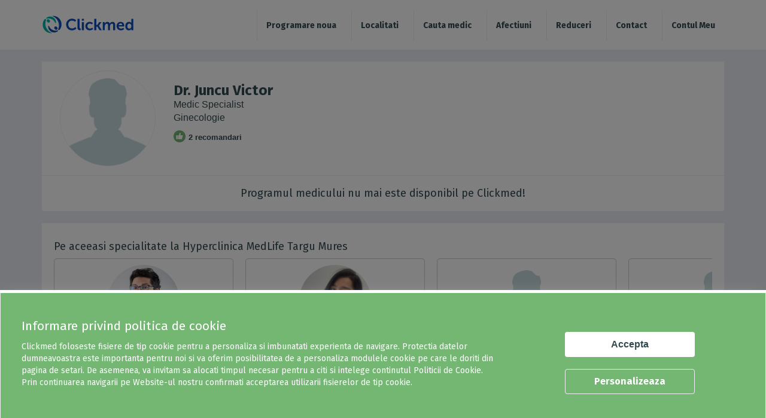

--- FILE ---
content_type: text/html; charset=utf-8
request_url: https://www.clickmed.ro/doctori/juncu-victor
body_size: 9868
content:


<!-- THEME DEBUG -->
<!-- CALL: theme('html') -->
<!-- FILE NAME SUGGESTIONS:
   * html--node--9869.tpl.php
   * html--node--%.tpl.php
   * html--node.tpl.php
   x html.tpl.php
-->
<!-- BEGIN OUTPUT from 'sites/all/themes/clickmed/templates/system/html.tpl.php' -->
<!DOCTYPE html>
<html lang="en" dir="ltr" prefix="content: http://purl.org/rss/1.0/modules/content/ dc: http://purl.org/dc/terms/ foaf: http://xmlns.com/foaf/0.1/ og: http://ogp.me/ns# rdfs: http://www.w3.org/2000/01/rdf-schema# sioc: http://rdfs.org/sioc/ns# sioct: http://rdfs.org/sioc/types# skos: http://www.w3.org/2004/02/skos/core# xsd: http://www.w3.org/2001/XMLSchema#">
<head>

  <link rel="profile" href="http://www.w3.org/1999/xhtml/vocab" />
  <meta name="viewport" content="width=device-width, initial-scale=1.0, maximum-scale=1.0, user-scalable=0">
  <meta http-equiv="Content-Type" content="text/html; charset=utf-8" />
<meta name="Generator" content="Drupal 7 (http://drupal.org)" />
<link rel="canonical" href="/doctori/juncu-victor" />
<link rel="shortlink" href="/node/9869" />
<link rel="shortcut icon" href="https://www.clickmed.ro/site_storage/public/favicon.ico" type="image/vnd.microsoft.icon" />
  <title>Juncu Victor | Clickmed</title>
    <style>
@import url("https://www.clickmed.ro/sites/all/themes/clickmed/css/allcss.css?t6c5gk");
</style>
  <!-- <link href="https://fonts.googleapis.com/css?family=Lato" rel="stylesheet"> -->
  <link href="https://fonts.googleapis.com/css?family=Fira+Sans:300,400,700" rel="stylesheet">
  <!--<link rel="stylesheet" href="https://use.fontawesome.com/releases/v5.1.1/css/all.css" integrity="sha384-O8whS3fhG2OnA5Kas0Y9l3cfpmYjapjI0E4theH4iuMD+pLhbf6JI0jIMfYcK3yZ" crossorigin="anonymous">-->
  <!--<link rel="stylesheet" src="sites/all/libraries/fontawesome630web/css/font-awesome.css" />--> 
  <link rel="stylesheet" href="https://cdnjs.cloudflare.com/ajax/libs/font-awesome/6.3.0/css/all.min.css">
  <!-- HTML5 element support for IE6-8 -->
  <!--[if lt IE 9]>
    <script src="https://cdn.jsdelivr.net/html5shiv/3.7.3/html5shiv-printshiv.min.js"></script>
  <![endif]-->
	<script>
	// add this script before loading "RTCMultiConnection.min.js"
	window.getExternalIceServers = true;
	</script>
  <script src="https://www.clickmed.ro/sites/all/modules/jquery_update/replace/jquery/1.10/jquery.min.js?v=1.10.2"></script>
<script src="https://www.clickmed.ro/misc/jquery-extend-3.4.0.js?v=1.10.2"></script>
<script src="https://www.clickmed.ro/misc/jquery-html-prefilter-3.5.0-backport.js?v=1.10.2"></script>
<script src="https://www.clickmed.ro/misc/jquery.once.js?v=1.2"></script>
<script src="https://www.clickmed.ro/misc/drupal.js?t6c5gk"></script>
<script src="https://www.clickmed.ro/sites/all/modules/lightbox2/js/lightbox.js?t6c5gk"></script>
<script src="https://www.clickmed.ro/sites/all/modules/Clickmed/customerinfo/resources/js/public_customer.js?t6c5gk"></script>
<script src="https://www.clickmed.ro/sites/all/modules/field_group/field_group.js?t6c5gk"></script>
<script src="https://www.clickmed.ro/sites/all/modules/Clickmed/appointment/resources/js/public_doctor_search.js?t6c5gk"></script>
<script src="https://www.clickmed.ro/sites/all/modules/Clickmed/customerinfo/resources/js/customerinfo.js?t6c5gk"></script>
<script src="https://www.clickmed.ro/sites/all/themes/clickmed/js/jquery-ui-datepicker.min.js?t6c5gk"></script>
<script src="https://www.clickmed.ro/sites/all/themes/clickmed/js/app.js?t6c5gk"></script>
<script>jQuery.extend(Drupal.settings, {"basePath":"\/","pathPrefix":"","ajaxPageState":{"theme":"clickmed","theme_token":"EmOyA4u8Uf3eTBGYVoI_TFzO9nAvLKWU54Larz5I4r0","js":{"sites\/all\/themes\/bootstrap\/js\/bootstrap.js":1,"sites\/all\/modules\/jquery_update\/replace\/jquery\/1.10\/jquery.min.js":1,"misc\/jquery-extend-3.4.0.js":1,"misc\/jquery-html-prefilter-3.5.0-backport.js":1,"misc\/jquery.once.js":1,"misc\/drupal.js":1,"sites\/all\/modules\/lightbox2\/js\/lightbox.js":1,"sites\/all\/modules\/Clickmed\/customerinfo\/resources\/js\/public_customer.js":1,"sites\/all\/modules\/field_group\/field_group.js":1,"sites\/all\/modules\/Clickmed\/appointment\/resources\/js\/public_doctor_search.js":1,"sites\/all\/modules\/Clickmed\/customerinfo\/resources\/js\/customerinfo.js":1,"sites\/all\/themes\/clickmed\/js\/jquery-ui-datepicker.min.js":1,"sites\/all\/themes\/clickmed\/js\/app.js":1},"css":{"sites\/all\/themes\/clickmed\/css\/allcss.css":1}},"lightbox2":{"rtl":0,"file_path":"\/(\\w\\w\/)public:\/","default_image":"\/sites\/all\/modules\/lightbox2\/images\/brokenimage.jpg","border_size":10,"font_color":"000","box_color":"fff","top_position":"","overlay_opacity":"0.8","overlay_color":"000","disable_close_click":1,"resize_sequence":0,"resize_speed":400,"fade_in_speed":400,"slide_down_speed":600,"use_alt_layout":0,"disable_resize":0,"disable_zoom":0,"force_show_nav":1,"show_caption":1,"loop_items":1,"node_link_text":"View Image Details","node_link_target":0,"image_count":"Image !current of !total","video_count":"Video !current of !total","page_count":"Page !current of !total","lite_press_x_close":"press \u003Ca href=\u0022#\u0022 onclick=\u0022hideLightbox(); return FALSE;\u0022\u003E\u003Ckbd\u003Ex\u003C\/kbd\u003E\u003C\/a\u003E to close","download_link_text":"","enable_login":false,"enable_contact":false,"keys_close":"c x 27","keys_previous":"p 37","keys_next":"n 39","keys_zoom":"z","keys_play_pause":"32","display_image_size":"original","image_node_sizes":"()","trigger_lightbox_classes":"","trigger_lightbox_group_classes":"","trigger_slideshow_classes":"","trigger_lightframe_classes":"","trigger_lightframe_group_classes":"","custom_class_handler":0,"custom_trigger_classes":"","disable_for_gallery_lists":true,"disable_for_acidfree_gallery_lists":true,"enable_acidfree_videos":true,"slideshow_interval":5000,"slideshow_automatic_start":true,"slideshow_automatic_exit":true,"show_play_pause":true,"pause_on_next_click":false,"pause_on_previous_click":true,"loop_slides":false,"iframe_width":600,"iframe_height":400,"iframe_border":1,"enable_video":0,"useragent":"Mozilla\/5.0 (Macintosh; Intel Mac OS X 10_15_7) AppleWebKit\/537.36 (KHTML, like Gecko) Chrome\/131.0.0.0 Safari\/537.36; ClaudeBot\/1.0; +claudebot@anthropic.com)"},"field_group":{"div":"full"},"bootstrap":{"anchorsFix":"0","anchorsSmoothScrolling":"0","formHasError":1,"popoverEnabled":1,"popoverOptions":{"animation":1,"html":0,"placement":"right","selector":"","trigger":"click","triggerAutoclose":1,"title":"","content":"","delay":0,"container":"body"},"tooltipEnabled":1,"tooltipOptions":{"animation":1,"html":0,"placement":"auto left","selector":"","trigger":"hover focus","delay":0,"container":"body"}}});</script>

  <!-- Global site tag (gtag.js) - Google Analytics -->
  <!--
  <script async src="https://www.googletagmanager.com/gtag/js?id=UA-138993157-1"></script>
  <script>
    window.dataLayer = window.dataLayer || [];
    function gtag(){dataLayer.push(arguments);}
    gtag('js', new Date());
    gtag('config', 'UA-138993157-1', { 'anonymize_ip': true });
      </script>
  -->
  

    <script async src="https://www.googletagmanager.com/gtag/js?id=G-C39WX6B8X0"></script>
    <script>
    window.dataLayer = window.dataLayer || [];
    function gtag(){dataLayer.push(arguments);}
    gtag('js', new Date());
    gtag('config', 'G-C39WX6B8X0');
    </script>
    
    
</head>
<body class="html not-front not-logged-in no-sidebars page-node page-node- page-node-9869 node-type-doctori">
  <div class="se-loading-icon"></div>
  <div id="skip-link">
    <a href="#main-content" class="element-invisible element-focusable">Skip to main content</a>
  </div>

  

<!-- THEME DEBUG -->
<!-- CALL: theme('region') -->
<!-- FILE NAME SUGGESTIONS:
   * region--page-top.tpl.php
   x region.tpl.php
-->
<!-- BEGIN OUTPUT from 'modules/system/region.tpl.php' -->

<!-- END OUTPUT from 'modules/system/region.tpl.php' -->

  

<!-- THEME DEBUG -->
<!-- CALL: theme('page') -->
<!-- FILE NAME SUGGESTIONS:
   x page--doctori.tpl.php
   * page--node--9869.tpl.php
   * page--node--%.tpl.php
   * page--node.tpl.php
   * page.tpl.php
-->
<!-- BEGIN OUTPUT from 'sites/all/themes/clickmed/templates/system/page--doctori.tpl.php' -->
		<header>
			<div class="container">
				<div class="row" id="menu-bg">
					<div class="col-md-12">                
						<div class="hamMenu"  onclick="openNav()"><img src="/sites/all/themes/clickmed/css/images/menu.svg" alt="Meniu Clickmed" id="ham_menu_img"></div>
						<div class="logo-container">
														<a class="logo" href="/" title="Home"></a>
													</div>
						<style>
.mobile-nav ul li{border-left: 0px solid #eeeeee;}
#menu-bg #mySidenav .menu-ffspt li {margin-bottom:0px;border-bottom: 1px solid #ddd;padding: 10px 0;}
.my_account{background-color:#eeeeee;}
</style>
		<div class="blackbg" id="blackbgBox">
			<nav class="navbar navbar-default navbar-fixed-top pr-0 mobile-nav sidenav" id="mySidenav" style="left: 0px;">
				<!--<div class="closebtn">x</div>-->
				<ul class="menu-ffspt">
					<!--login nou<li class=""><a class="newAuth" href="#">Autentifica-te</a></li>-->				
					<li class=""><a href="javascript:void(0);" class="search_all_mobile">Programare noua</a></li>
					<li class=""><a href="/localitati">Localitati</a></li>
					<li class=""><a href="/medici">Cauta medic</a></li>
					<li class=""><a href="/afectiuni">Cauta simptom sau afectiune</a></li>
					<li class=""><a href="/promotii">Reduceri</a></li>
					<li class=""><a class="showCASSlots" href="#">Programari CNAS</a></li>
					<li class=""><a href="/contact">Contact</a></li>
					<li class=""><a href="/user/login">Autentifica-te</a></li>
				</ul>
			</nav>
			
		</div>
		<script type="text/javascript">
		/*momentan nu afisez pagina cu login nou*/
		/*jQuery(".newAuth").on("click", function(){		
			var newAuthDuration = new Date();
			newAuthDuration.setDate(newAuthDuration.getDate() + 1);
			document.cookie = 'newAuth=1; expires='+newAuthDuration;
			window.location.reload();
		})*/
		</script>
		
						<nav class="navbar navbar-default navbar-fixed-top pr-0 desktop-nav">
													<ul class="menu nav navbar-nav"><li class="first leaf hide-on-desktop link-1"><a href="/">Acasă</a></li>
<li class="leaf"><a href="/localitati">Localitati</a></li>
<li class="leaf"><a href="/medici">Cauta medic</a></li>
<li class="leaf"><a href="/afectiuni">Afectiuni</a></li>
<li class="leaf"><a href="/promotii/all">Reduceri</a></li>
<li class="leaf"><a href="/contact">Contact</a></li>
<li class="last leaf link-2"><a href="/user/login">Contul Meu</a></li>
</ul>																		</nav>
					</div>
				</div>
			</div>
		</header>
	<script> var alerta_validare_tel_on = 0;</script>


    <link type="text/css" rel="stylesheet" href="/sites/all/modules/Clickmed/accounts/resources/external/lightSlider/lightslider.css" />
    <script src="/sites/all/modules/Clickmed/accounts/resources/external/lightSlider/lightslider.js"></script>

    <!--<div class="anuntSolo regionSolo container">
        <h4 style="color:#000">Clickmed - programari la medic.</h4>

        <p>Te programezi la medic direct din telefon, tableta sau calculator, la 7500 de medici din peste 700 de clinici medicale din toata tara.</p>
        <p>Alege intervalul dorit pentru vizita la medic si programarea se face rapid, fiind confirmata automat de catre clinica.</p>
        <p>Notificarile trimise de catre Clickmed, iti vor reaminti cand sa te prezinti la medic.</p>
        <div class="x-it" onclick="jQuery(this).parent().remove();">&times;</div>
    </div>-->


    <div class="container">
        <div class="nopad450">
             

<!-- THEME DEBUG -->
<!-- CALL: theme('region') -->
<!-- FILE NAME SUGGESTIONS:
   * region--no-wrapper.tpl.php
   * region--content.tpl.php
   x region.tpl.php
-->
<!-- BEGIN OUTPUT from 'modules/system/region.tpl.php' -->
  <div class="region region-content">
    

<!-- THEME DEBUG -->
<!-- CALL: theme('block') -->
<!-- FILE NAME SUGGESTIONS:
   * block--no-wrapper.tpl.php
   * block--system--main.tpl.php
   * block--system.tpl.php
   * block--content.tpl.php
   x block.tpl.php
-->
<!-- BEGIN OUTPUT from 'sites/all/themes/bootstrap/templates/block/block.tpl.php' -->
<section id="block-system-main" class="block block-system clearfix">

      
  

<!-- THEME DEBUG -->
<!-- CALL: theme('node') -->
<!-- FILE NAME SUGGESTIONS:
   * node--9869.tpl.php
   x node--doctori.tpl.php
   * node.tpl.php
-->
<!-- BEGIN OUTPUT from 'sites/all/themes/clickmed/templates/node/node--doctori.tpl.php' -->

<article id="node-9869" class="node node-doctori clearfix" about="/doctori/juncu-victor" typeof="sioc:Item foaf:Document">

<div id="nodeWp"><div class="medic-box container" itemscope itemtype="http://schema.org/Physician">
		<div class="row">
			<div class="col-xs-12 alb">
				<div class="spatiuasdf">
					<div class="imglist rounded-circle mt15 mb15">
						<img itemprop="image" src="https://www.clickmed.ro/site_storage/public/default_images/user-img_0_0.png" alt="Dr. Juncu Victor" class=" ">						
					</div><a class="add_to_favorite atfi" id="add_to_favorite1" data-action_type="doctor_page" data-did="8732" data-pid="" title="Adauga la medici favoriti<i class="fa-solid fa-heart-circle-plus"></i></a></div>
				<div class="col-xs-12 col-sm-4 flex-it-desktop">
					<div class="detailBox pb15">
						<h1 itemprop="name">Dr. Juncu Victor</h1>							
						<div class="vezi-oferte" itemprop="description">Medic Specialist </div>
						<div class="vezi-oferte" itemprop="medicalSpecialty" itemscope itemtype="https://schema.org/medicalSpecialty"><span itemprop="description">Ginecologie</span></div><div class="doctorRecommendation"><img src="/sites/all/themes/clickmed/img/like-button.jpg">2 recomandari</div><div class="vezi-oferte mt10"></div>
						<div class="specializare"></div>
						<span style="display:none;" itemprop="isAcceptingNewPatients">True</span></div></div><div class="col-xs-12 col-sm-5 mb15 mt15"></div></div></div></div><div class="my-list-p alb" style="display: block; width: 100%; position: relative; border: 0; min-height: auto; padding: 20px 9px 20px; border-top: 1px solid #eee; bottom: 0; left: 0; border-radius: 0 0 3px 3px; overflow: unset; z-index: 1!important;">
			<div class="calendar1 doctor-clinica-slots" id="programHour">
				<h4 class="text-center m0">Programul medicului nu mai este disponibil pe Clickmed!</h4>
			</div>
		</div><div class="container" id="similar_doctors_list_932" style="display:none;"><div class="row"><div class="col-md-12"><h4>Pe aceeasi specialitate la Hyperclinica MedLife Targu Mures</h4></div></div><div class="row"><div class="col-md-12">
						<ul id="lightSlider_932" class="similarDr"><li class="similar_doctor_box">
										<div class="col-xs-12 alb pb15 text_centered" style="padding: 0;">
											<a class="similar_doctor_img" style="background-image:url(https://www.clickmed.ro/site_storage/public/122.png)" href="https://www.clickmed.ro/doctori/milesan-alexandra?medicalUnitId=932" title="Dr. Milesan Alexandra - Hyperclinica MedLife Targu Mures"></a>
										</div>
										<div class="col-xs-12 text_centered">
											<div class="vezi-oferte"><a href="https://www.clickmed.ro/doctori/milesan-alexandra?medicalUnitId=932" title="Dr. Milesan Alexandra - Hyperclinica MedLife Targu Mures">Dr. Milesan Alexandra</a></div>
											<div class="vezi-oferte">&nbsp;Medic Specialist </div><div class="vezi-oferte">&nbsp;Hyperclinica MedLife Targu Mures</div></div>
								</li><li class="similar_doctor_box">
										<div class="col-xs-12 alb pb15 text_centered" style="padding: 0;">
											<a class="similar_doctor_img" style="background-image:url(https://www.clickmed.ro/site_storage/public/Dr.%20Budianu%20Mihaela_new.jpg)" href="https://www.clickmed.ro/doctori/budianu-alexandra-mihaela?medicalUnitId=932" title="Dr. Budianu Alexandra Mihaela - Hyperclinica MedLife Targu Mures"></a>
										</div>
										<div class="col-xs-12 text_centered">
											<div class="vezi-oferte"><a href="https://www.clickmed.ro/doctori/budianu-alexandra-mihaela?medicalUnitId=932" title="Dr. Budianu Alexandra Mihaela - Hyperclinica MedLife Targu Mures">Dr. Budianu Alexandra Mihaela</a></div>
											<div class="vezi-oferte">&nbsp;Medic Specialist </div><div class="vezi-oferte">&nbsp;Hyperclinica MedLife Targu Mures</div></div>
								</li><li class="similar_doctor_box">
										<div class="col-xs-12 alb pb15 text_centered" style="padding: 0;">
											<a class="similar_doctor_img" style="background-image:url(https://www.clickmed.ro/site_storage/public/default_images/user-img.png)" href="https://www.clickmed.ro/doctori/nagy-attila?medicalUnitId=932" title="Dr. Nagy Attila - Hyperclinica MedLife Targu Mures"></a>
										</div>
										<div class="col-xs-12 text_centered">
											<div class="vezi-oferte"><a href="https://www.clickmed.ro/doctori/nagy-attila?medicalUnitId=932" title="Dr. Nagy Attila - Hyperclinica MedLife Targu Mures">Dr. Nagy Attila</a></div>
											<div class="vezi-oferte">&nbsp;Medic Specialist </div><div class="vezi-oferte">&nbsp;Hyperclinica MedLife Targu Mures</div></div>
								</li><li class="similar_doctor_box">
										<div class="col-xs-12 alb pb15 text_centered" style="padding: 0;">
											<a class="similar_doctor_img" style="background-image:url(https://www.clickmed.ro/site_storage/public/default_images/user-img.png)" href="https://www.clickmed.ro/doctori/sarkany-marczika-andrea?medicalUnitId=932" title="Dr. Sarkany Marczika Andrea - Hyperclinica MedLife Targu Mures"></a>
										</div>
										<div class="col-xs-12 text_centered">
											<div class="vezi-oferte"><a href="https://www.clickmed.ro/doctori/sarkany-marczika-andrea?medicalUnitId=932" title="Dr. Sarkany Marczika Andrea - Hyperclinica MedLife Targu Mures">Dr. Sarkany Marczika Andrea</a></div>
											<div class="vezi-oferte">&nbsp;Medic specialist</div><div class="vezi-oferte">&nbsp;Hyperclinica MedLife Targu Mures</div></div>
								</li><li class="similar_doctor_box">
										<div class="col-xs-12 alb pb15 text_centered" style="padding: 0;">
											<a class="similar_doctor_img" style="background-image:url(https://www.clickmed.ro/site_storage/public/default_images/user-img.png)" href="https://www.clickmed.ro/doctori/buda-amalia?medicalUnitId=932" title="Dr. Buda Amalia - Hyperclinica MedLife Targu Mures"></a>
										</div>
										<div class="col-xs-12 text_centered">
											<div class="vezi-oferte"><a href="https://www.clickmed.ro/doctori/buda-amalia?medicalUnitId=932" title="Dr. Buda Amalia - Hyperclinica MedLife Targu Mures">Dr. Buda Amalia</a></div>
											<div class="vezi-oferte">&nbsp;Medic Specialist </div><div class="vezi-oferte">&nbsp;Hyperclinica MedLife Targu Mures</div></div>
								</li><li class="similar_doctor_box">
										<div class="col-xs-12 alb pb15 text_centered" style="padding: 0;">
											<a class="similar_doctor_img" style="background-image:url(https://www.clickmed.ro/site_storage/public/default_images/user-img.png)" href="https://www.clickmed.ro/doctori/stanca-mihai?medicalUnitId=932" title="Dr. Stanca Mihai - Hyperclinica MedLife Targu Mures"></a>
										</div>
										<div class="col-xs-12 text_centered">
											<div class="vezi-oferte"><a href="https://www.clickmed.ro/doctori/stanca-mihai?medicalUnitId=932" title="Dr. Stanca Mihai - Hyperclinica MedLife Targu Mures">Dr. Stanca Mihai</a></div>
											<div class="vezi-oferte">&nbsp;Medic Specialist</div><div class="vezi-oferte">&nbsp;Hyperclinica MedLife Targu Mures</div></div>
								</li><li class="similar_doctor_box">
										<div class="col-xs-12 alb pb15 text_centered" style="padding: 0;">
											<a class="similar_doctor_img" style="background-image:url(https://www.clickmed.ro/site_storage/public/default_images/user-img.png)" href="https://www.clickmed.ro/doctori/crisan-andrada-ioana?medicalUnitId=932" title="Dr. Crisan Andrada Ioana - Hyperclinica MedLife Targu Mures"></a>
										</div>
										<div class="col-xs-12 text_centered">
											<div class="vezi-oferte"><a href="https://www.clickmed.ro/doctori/crisan-andrada-ioana?medicalUnitId=932" title="Dr. Crisan Andrada Ioana - Hyperclinica MedLife Targu Mures">Dr. Crisan Andrada Ioana</a></div>
											<div class="vezi-oferte">&nbsp;Medic Specialist</div><div class="vezi-oferte">&nbsp;Hyperclinica MedLife Targu Mures</div></div>
								</li><li class="similar_doctor_box">
										<div class="col-xs-12 alb pb15 text_centered" style="padding: 0;">
											<a class="similar_doctor_img" style="background-image:url(https://www.clickmed.ro/site_storage/public/default_images/user-img.png)" href="https://www.clickmed.ro/doctori/crisan-radu?medicalUnitId=932" title="Dr. Crisan Radu - Hyperclinica MedLife Targu Mures"></a>
										</div>
										<div class="col-xs-12 text_centered">
											<div class="vezi-oferte"><a href="https://www.clickmed.ro/doctori/crisan-radu?medicalUnitId=932" title="Dr. Crisan Radu - Hyperclinica MedLife Targu Mures">Dr. Crisan Radu</a></div>
											<div class="vezi-oferte">&nbsp;Medic primar</div><div class="vezi-oferte">&nbsp;Hyperclinica MedLife Targu Mures</div></div>
								</li></ul>
							</div></div></div><script>jQuery("#similar_doctors_list_932").addClass("mt20 alb more_info_doctor");
						jQuery("#lightSlider_932").lightSlider({
							autoWidth: true,
							verticalHeight:218,
							vThumbWidth:300,														
							item:3.5,
							loop:false,
							slideMove:1,
							easing: "cubic-bezier(0.25, 0, 0.25, 1)",
							pager: false,
							speed:600,
							adaptiveHeight: true,
							enableTouch: true,
							enableDrag: true,
							keyPress:true,
							controls:false,
							prevHtml:"<<",
							nextHtml:">>",
							slideMargin:20,
							responsive : [
								{
									breakpoint:960,
									settings: {
										item:2.25,
										slideMove:1,
										slideMargin:10,
									  }
								},
								{
									breakpoint:720,
									settings: {
										item:1.25,
										slideMove:1
									  }
								}
							]
						});
						jQuery(".lightSlider li").css("width", "300px").css("height", "218px");
					</script><script>if(jQuery("#similar_doctors_list_932").length > 0) {jQuery("#similar_doctors_list_932").css("display", "block");}</script></div>
    </article>
<!-- END OUTPUT from 'sites/all/themes/clickmed/templates/node/node--doctori.tpl.php' -->


</section>

<!-- END OUTPUT from 'sites/all/themes/bootstrap/templates/block/block.tpl.php' -->

  </div>

<!-- END OUTPUT from 'modules/system/region.tpl.php' -->

        </div>
    </div>

		
			<footer>
			<div class="container">
				

<!-- THEME DEBUG -->
<!-- CALL: theme('region') -->
<!-- FILE NAME SUGGESTIONS:
   * region--footer-full.tpl.php
   x region.tpl.php
-->
<!-- BEGIN OUTPUT from 'modules/system/region.tpl.php' -->
  <div class="region region-footer-full">
    

<!-- THEME DEBUG -->
<!-- CALL: theme('block') -->
<!-- FILE NAME SUGGESTIONS:
   * block--block--14.tpl.php
   * block--block.tpl.php
   * block--footer-full.tpl.php
   x block.tpl.php
-->
<!-- BEGIN OUTPUT from 'sites/all/themes/bootstrap/templates/block/block.tpl.php' -->
<section id="block-block-14" class="block block-block clearfix">

      
      <div class="row">
        <aside class="col-md-3 col-sm-6">
            <div class="h5 text-muted">Clickmed</div>
            <ul class="list-unstyled">
                <li><a href="/despre-clickmed">Despre Clickmed</a></li>
                <li><a href="/confidentialitate">Confidentialitate</a></li>
                <li><a href="/termeni">Termeni de utilizare</a></li>
                <li><a href="/setari_cookie">Setari cookie</a></li>
                <li><a href="/content/intrebari-frecvente">Intrebari frecvente</a></li>
            </ul>
        </aside>
        <aside class="col-md-3 col-sm-6">
            <div class="h5 text-muted">Pentru pacienti</div>
            <ul class="list-unstyled">
<!--                <li><a href="/node/24">De ce sa folosesc Clickmed</a></li>  -->
                <li><a href="/medici">Medici pe specialitati</a></li>
                <li><a href="https://www.clickmed.ro/specialitati">Specialitati medicale</a></li>
                <li><a href="https://www.clickmed.ro/bilet-trimitere">Programare bilet trimitere</a></li>
                <li><a href="https://www.clickmed.ro/videoconsult">Consult video</a></li>
            </ul>
        </aside>
        <aside class="col-md-3 col-sm-6">
            <div class="h5 text-muted">Clinici/cabinete</div>
            <ul class="list-unstyled">
                <li><a href="/inscrie-clinica">Inscrie clinica/cabinet</a></li>
<!--
                <li><a href="//devapp.clickmed.ro/node/158">Avantaje inscriere</a></li>
                <li><a href="//devapp.clickmed.ro/node/158">Cum folosesc?</a></li>
                <li><a href="//devapp.clickmed.ro/node/158">Promovare clinica</a></li>
-->
            </ul>
        </aside>
        <aside class="col-md-3 col-sm-6">
            <div class="offset--top-2 visible-xs"></div>
            <address>
                <img src="/sites/all/themes/clickmed/css/images/logo.svg" class="logo-footer"><br />
                un produs Sfatul Medicului.ro SA<br> 
               Bd. Pierre de Coubertin 3-5, Office Building<br />
                021901 Bucuresti, sector 2
                </address>
            <a href="/contact" class="btn btn-outline-primary btn-lg btn-block offset-bottom-2">Contact</a>
            <ul class="list-inline"></ul>
        </aside>
    </div>
    <hr class="offset-top-3 offset-bottom-3">
    <div class="row">
        <p class="text-center">Clickmed © 2025 - Mii de medici, o singura aplicatie</p>
    </div>
</section>

<!-- END OUTPUT from 'sites/all/themes/bootstrap/templates/block/block.tpl.php' -->

  </div>

<!-- END OUTPUT from 'modules/system/region.tpl.php' -->

 
			</div>
			</footer>
			   
<!-- END OUTPUT from 'sites/all/themes/clickmed/templates/system/page--doctori.tpl.php' -->

  

<!-- THEME DEBUG -->
<!-- CALL: theme('region') -->
<!-- FILE NAME SUGGESTIONS:
   * region--page-bottom.tpl.php
   x region.tpl.php
-->
<!-- BEGIN OUTPUT from 'modules/system/region.tpl.php' -->

<!-- END OUTPUT from 'modules/system/region.tpl.php' -->

<script src="https://www.clickmed.ro/sites/all/themes/bootstrap/js/bootstrap.js?t6c5gk"></script>
  		<script>
		/*function setCvdMsgCookie(){
			var CvdMsgDuration = new Date();
			CvdMsgDuration.setDate(CvdMsgDuration.getDate() + 1);
			document.cookie = 'CvdMsg=1; expires='+CvdMsgDuration;
		}
		
		//start geolocation		
		var cities = [
			{long:26.1038838888498430,lat:44.4358746656060930},
			{long:26.2027039046190810,lat:44.5360518685131200},				
		];		
		afisareMesajCovid();
		function afisareMesajCovid() {
			if(navigator.geolocation){
				navigator.geolocation.getCurrentPosition(UserLocationShowCvdMsg);				
			} else {
				//nu afisam mesaj covid				
			}
		}
		function UserLocationShowCvdMsg(position) {
			NearestCityShowCvdMsg(position.coords.latitude, position.coords.longitude);
		}
		function Deg2Rad(deg) {
			radians = deg * (Math.PI / 180);
			return radians;
		}		
		function distanceLoc1Loc2(lat1, lon1, lat2, lon2){			
			var R = 6371; // Radius of the earth in km
			var dLat = Deg2Rad(lat2-lat1);  
			var dLon = Deg2Rad(lon2-lon1); 
			var a = Math.sin(dLat/2) * Math.sin(dLat/2) +Math.cos(Deg2Rad(lat1)) * Math.cos(Deg2Rad(lat2)) * Math.sin(dLon/2) * Math.sin(dLon/2); 
			var c = 2 * Math.atan2(Math.sqrt(a), Math.sqrt(1-a)); 
			var d = R * c; // Distance in km
			return d;
		}
		function NearestCityShowCvdMsg(latitude, longitude) {
			//afiseaza cel mai apropiat oras aflat la 30 km distanta
			var mindif = 30;
			var closest;
			for (index = 0; index < cities.length; ++index) {				
				var dif = distanceLoc1Loc2(latitude, longitude, cities[index]["lat"], cities[index]["long"]);
				if (dif < mindif) {
					closest = index;					
					mindif = dif;					
				}
			}
			//afisare			
			if(typeof closest !== "undefined" && jQuery("#cvdMsg").length == 0){
				var closeCvdMsg = '<div id="hideCvdClose" class="close-cerc" onclick="jQuery(\'#cvdMsg\').remove();setCvdMsgCookie();">×</div>';
				jQuery('header').after('<div id="cvdMsg" class="alert-alert-alert green-alert" style="display: flex;">'+closeCvdMsg+'\
				<div class="alert-text"></div></div>');
				if(jQuery("#cvdMsg .alert-text").length > 0){
					jQuery("#cvdMsg .alert-text").html('<h4 style="color:#ffffff;">Clickmed - programari la medic.</h4><p style="color:#ffffff;">Programeaza-te pentru Testare RT PCR COVID-19 la domiciliu prin Clickmed. \
						Alege intervalul dorit pentru efectuarea vizitei.<br> <a style="color:#ffffff;font-size:1.3em;font-weight:550;" href="/promotii/testare-rt-pcr-domiciliu" title="Testare RT PCR  COVID-19">Programeaza-te aici.</a></p>');
					jQuery('#cvdMsg .alert-alert-alert').css({"display":"flex"});
				}
			}
		}
		//end geolocation
		*/
		</script>
	<style>
.bara-cookies1 {background: #73b773;position: fixed;bottom: 15px;left: 0px;width: 100%;border: 1px solid #eee;border-top: 5px solid #fff;animation-name: animOpen;animation-duration: .02s;box-shadow: 0 5px 25px -8px #b2b2b2;z-index: 9999999999;color: #ffffff;padding: 20px!important;}
.bara-cookies1>div>div:first-of-type {font-family: 'Fira Sans',sans-serif!important;font-size: 21px;color: #fff;padding-top: 20px;}
.bara-cookies1>div>div:first-of-type>div:first-of-type {font-family: 'Fira Sans',sans-serif!important;font-size: 14px;color: #fff;padding: 10px 0;}
.bara-cookies1>div:last-of-type{padding: 25px;text-align:center;margin-top: 20px;}
.bara-cookies1>div:last-of-type button {color: #324a50!important;border: none;border-color: #eee;background-color: #fff!important;margin-bottom: 20px;}
.bara-cookies1>div:last-of-type>:not(hr) {min-width: 87px!important;font-weight: 700;font-size: 16px;padding: 10px;height: auto;width: 60%;}
.bara-cookies1>div:last-of-type a {color: #fff;padding: 9px;border-color: #eee;background-color: #73b773;}
</style>


<div class="cookieConsent">
    <div class="gdprlayout"></div>
        <div class="bara-cookies1" style="">
            <div class="col-xs-12 col-md-8">
                <div><span>Informare privind politica de cookie</span>
                <div>Clickmed foloseste fisiere de tip cookie pentru a personaliza si imbunatati experienta de navigare. Protectia datelor dumneavoastra este importanta pentru noi si va oferim posibilitatea de a personaliza modulele cookie pe care le doriti din pagina de setari. De asemenea, va invitam sa alocati timpul necesar pentru a citi si intelege continutul Politicii de Cookie. Prin continuarea navigarii pe Website-ul nostru confirmati acceptarea utilizarii fisierelor de tip cookie.</div>
            </div>
        </div>
        <div class="col-xs-12 col-md-4">
            <button class="btn btn-default footer-form-submit">Accepta</button>
            <a class="btn btn-default" href="/setari_cookie">Personalizeaza</a>
        </div>
    </div>
</div>


<script>
    jQuery("body").addClass("noscroll");
    jQuery(".bara-cookies1 button").on("click", function(){
        jQuery(this).css({"filter":"grayscale(100%)","pointer-events":"none"});
        jQuery("body").removeClass("noscroll");
        jQuery.ajax({
            type: "POST",
            url: "/sites/all/modules/Clickmed/customerinfo/resources/ajax/cookie_consent.php",
            data: {
                action: 'all_cookies_accept'
            },
            error: function() {
                jQuery(".bara-cookies button").removeAttr("style");
            },
            success: function(output) {
                jQuery(".bara-cookies").addClass("animClose");
                setTimeout(function(){
                    jQuery(".cookieConsent").remove();
                }, 300);
            }
        });
    });
</script>
    <div class="loader-cm-bg fixed" style="display:none"></div>
  <div id="updateApp" class="fixed" style="display:none;">
      </div>
	<div id="userLogApp" class="fixed" style="display:none;">
					</div>
	<div class="searchAllContainer">
	
		<div id="search_all_form" style="display:none">

<!-- THEME DEBUG -->
<!-- CALL: theme('block') -->
<!-- FILE NAME SUGGESTIONS:
   * block--webform--client-block-36.tpl.php
   * block--webform.tpl.php
   * block---1.tpl.php
   x block.tpl.php
-->
<!-- BEGIN OUTPUT from 'sites/all/themes/bootstrap/templates/block/block.tpl.php' -->
<section id="block-webform-client-block-36" class="block block-webform clearfix">

      
  <form class="webform-client-form webform-client-form-36" action="/doctori/juncu-victor" method="post" id="webform-client-form-36" accept-charset="UTF-8"><div>

<!-- THEME DEBUG -->
<!-- CALL: theme('webform_form_36') -->
<!-- BEGIN OUTPUT from 'sites/all/themes/clickmed/templates/webform/webform-form-36.tpl.php' -->
<div class="col-xs-12 col-sm-3 px-1 form-item webform-component webform-component-textfield webform-component--specialitate-medicala form-group form-item form-item-submitted-specialitate-medicala form-type-textfield form-group"><input required="required" placeholder="Alege specialitate" class="pl-5 ui-autocomplete-input icon-2 form-control form-text required" type="text" id="edit-submitted-specialitate-medicala" name="submitted[specialitate_medicala]" value="" size="60" maxlength="128" /> <label class="control-label element-invisible" for="edit-submitted-specialitate-medicala">Alege specialitatea <span class="form-required" title="This field is required.">*</span></label>
</div><div class="col-xs-12 col-sm-3 px-1 form-item webform-component webform-component-textfield webform-component--localitate form-group form-item form-item-submitted-localitate form-type-textfield form-group"><input required="required" placeholder="Alege oraşul" class="pl-5 icon-1 form-control form-text required" type="text" id="edit-submitted-localitate" name="submitted[localitate]" value="Bucuresti" size="60" maxlength="128" /> <label class="control-label element-invisible" for="edit-submitted-localitate">Alege oraşul <span class="form-required" title="This field is required.">*</span></label>
</div><div class="col-xs-12 col-sm-3 px-1 form-item webform-component webform-component-textfield webform-component--serviciu-medical form-group form-item form-item-submitted-serviciu-medical form-type-textfield form-group"><input required="required" placeholder="Alege serviciu" class="pl-5 ui-autocomplete-input icon-3 form-control form-text required" type="text" id="edit-submitted-serviciu-medical" name="submitted[serviciu_medical]" value="" size="60" maxlength="128" /> <label class="control-label element-invisible" for="edit-submitted-serviciu-medical">Alege serviciul <span class="form-required" title="This field is required.">*</span></label>
</div><div class="col-xs-12 col-sm-2 px-1 form-item webform-component webform-component-textfield webform-component--data-programare form-group form-item form-item-submitted-data-programare form-type-textfield form-group"><input required="required" placeholder="Alege data" class="date picker__input icon-4 form-control form-text required" readonly="readonly" type="text" id="edit-submitted-data-programare" name="submitted[data_programare]" value="2026-02-02" size="60" maxlength="128" /> <label class="control-label element-invisible" for="edit-submitted-data-programare">Alege data <span class="form-required" title="This field is required.">*</span></label>
</div><div class="col-xs-12 col-sm-2 px-1 form-item webform-component webform-component-checkboxes webform-component--decontare-cas form-group form-item form-item-submitted-decontare-cas form-type-checkboxes form-group"><div id="edit-submitted-decontare-cas" class="form-checkboxes home-selector"><div class="form-item form-item-submitted-decontare-cas-0 form-type-checkbox checkbox"> <label class="control-label" for="edit-submitted-decontare-cas-1"><input class="home-selector form-checkbox" type="checkbox" id="edit-submitted-decontare-cas-1" name="submitted[decontare_cas][0]" value="0" />decontare CAS?</label>
</div></div> <label class="control-label element-invisible" for="edit-submitted-decontare-cas">decontare CAS?</label>
</div><div class="form-item webform-component webform-component-hidden webform-component--locationid form-item form-item-submitted-locationid form-type-hidden" style="display: none"><input type="hidden" name="submitted[locationid]" value="2715" />
</div><div class="form-item webform-component webform-component-hidden webform-component--specialtyid form-item form-item-submitted-specialtyid form-type-hidden" style="display: none"><input type="hidden" name="submitted[specialtyid]" value="" />
</div><div class="form-item webform-component webform-component-hidden webform-component--serviceid form-item form-item-submitted-serviceid form-type-hidden" style="display: none"><input type="hidden" name="submitted[serviceid]" value="" />
</div><div class="form-item webform-component webform-component-markup webform-component--resoults form-group form-item form-type-markup form-group"><!--div class="col-sm-12 hide-on-desktop hide-on-mobile">
                                    <p class="resoults"><span><b>39945</b></span> servicii în <b>toata tara</b></p>
                                </div--></div><div class="form-item webform-component webform-component-hidden webform-component--appointmentTypeId form-item form-item-submitted-appointmenttypeid form-type-hidden" style="display: none"><input type="hidden" name="submitted[appointmentTypeId]" value="" />
</div><div class="form-item webform-component webform-component-hidden webform-component--appointmentTypeValue form-item form-item-submitted-appointmenttypevalue form-type-hidden" style="display: none"><input type="hidden" name="submitted[appointmentTypeValue]" value="" />
</div><div class="form-item webform-component webform-component-hidden webform-component--CAS form-item form-item-submitted-cas form-type-hidden" style="display: none"><input type="hidden" name="submitted[CAS]" value="0" />
</div><div class="form-item webform-component webform-component-hidden webform-component--county-id form-item form-item-submitted-county-id form-type-hidden" style="display: none"><input type="hidden" name="submitted[county_id]" value="9" />
</div><div class="form-item webform-component webform-component-hidden webform-component--county-name form-item form-item-submitted-county-name form-type-hidden" style="display: none"><input type="hidden" name="submitted[county_name]" value="" />
</div><input type="hidden" name="details[sid]" />
<input type="hidden" name="details[page_num]" value="1" />
<input type="hidden" name="details[page_count]" value="1" />
<input type="hidden" name="details[finished]" value="0" />
<input type="hidden" name="form_build_id" value="form-rUALfxm95qSoOMeUGt_k8_UOmcfiXLRBxkcaZV15KiY" />
<input type="hidden" name="form_id" value="webform_client_form_36" />
<div class="form-actions"><div class="col-xs-12 col-sm-1 px-1"><button class="webform-submit button-primary home-submit btn btn-default form-submit" type="submit" name="op" value="Cauta">Cauta</button>
</div></div>
<!-- END OUTPUT from 'sites/all/themes/clickmed/templates/webform/webform-form-36.tpl.php' -->

</div></form>
</section>

<!-- END OUTPUT from 'sites/all/themes/bootstrap/templates/block/block.tpl.php' -->

</div>
	<div class="popup-programareSearch popup-filtrareSearch popup-filtrare1-jsSearch">
		<div class="Xx3Search">&times;</div>
		<div class="Aa1Search"><img src="https://www.clickmed.ro/sites/all/themes/clickmed/css/images/back.svg"></div>
		<div class="loader-cmSearch"></div>
		<div class="locatia-cmSearch">
			<div class="icon-1"></div>
			<h2>Alege localitatea</h2>
			<ul></ul>
		</div>
		<div class="specialitatea-cmSearch">
			<h2>Alege specialitatea</h2>
			<ul></ul>
		</div>
		<div class="serviciul-cmSearch">
			<h2>Alege serviciul</h2>
			<div class="relative">
				<div class="XremoveSearch" style="margin-top: 10px;">&times;</div>
				<input type="text" placeholder="Cauta">
			</div>
			<div class="XniceTrySearch nt0Search">Nu exista serviciul cautat</div>
			<ul></ul>
		</div>
		<div class="appointmentType-cmSearch">
	<h2>Alege</h2>
	<ul></ul>
		</div>
		<div class="data-cmSearch">
			<h2>Alege data</h2>
			<div></div>
			<span class="home-submit btn" onclick="jQuery('#webform-client-form-36 .form-submit').click();">Cauta</span>
		</div>
		<div class="medic-cmSearch"></div>

	</div>
	<div class="fundal-popup-programareSearch"></div>	
</div>
<script>
var appointmentTypeSelectedValue = -1;
</script>
		<script src="https://www.clickmed.ro/sites/all/themes/clickmed/js/search_all.js"></script>
		</body>
</html>

<!-- END OUTPUT from 'sites/all/themes/clickmed/templates/system/html.tpl.php' -->

